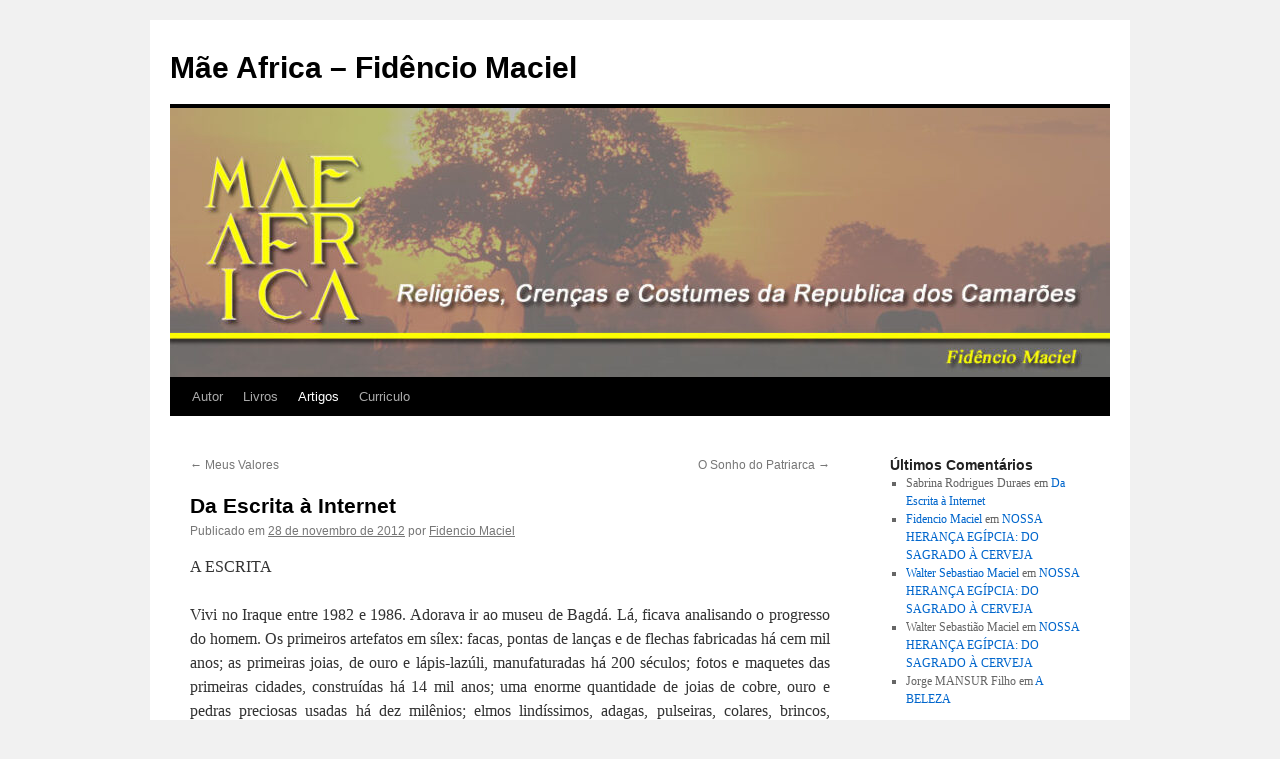

--- FILE ---
content_type: text/html; charset=UTF-8
request_url: https://africamae.com.br/da-escrita-a-internet/
body_size: 13044
content:
<!DOCTYPE html>
<html lang="pt-BR">
<head>
<meta charset="UTF-8" />
<title>
Da Escrita à Internet | Mãe Africa &#8211; Fidêncio Maciel	</title>
<link rel="profile" href="https://gmpg.org/xfn/11" />
<link rel="stylesheet" type="text/css" media="all" href="https://africamae.com.br/wp-content/themes/twentyten/style.css?ver=20250415" />
<link rel="pingback" href="https://africamae.com.br/xmlrpc.php">
<meta name='robots' content='max-image-preview:large' />
	<style>img:is([sizes="auto" i], [sizes^="auto," i]) { contain-intrinsic-size: 3000px 1500px }</style>
	<link rel='dns-prefetch' href='//www.googletagmanager.com' />
<link rel="alternate" type="application/rss+xml" title="Feed para Mãe Africa - Fidêncio Maciel &raquo;" href="https://africamae.com.br/feed/" />
<link rel="alternate" type="application/rss+xml" title="Feed de comentários para Mãe Africa - Fidêncio Maciel &raquo;" href="https://africamae.com.br/comments/feed/" />
<link rel="alternate" type="application/rss+xml" title="Feed de comentários para Mãe Africa - Fidêncio Maciel &raquo; Da Escrita à Internet" href="https://africamae.com.br/da-escrita-a-internet/feed/" />
<script type="text/javascript">
/* <![CDATA[ */
window._wpemojiSettings = {"baseUrl":"https:\/\/s.w.org\/images\/core\/emoji\/16.0.1\/72x72\/","ext":".png","svgUrl":"https:\/\/s.w.org\/images\/core\/emoji\/16.0.1\/svg\/","svgExt":".svg","source":{"concatemoji":"https:\/\/africamae.com.br\/wp-includes\/js\/wp-emoji-release.min.js?ver=6.8.3"}};
/*! This file is auto-generated */
!function(s,n){var o,i,e;function c(e){try{var t={supportTests:e,timestamp:(new Date).valueOf()};sessionStorage.setItem(o,JSON.stringify(t))}catch(e){}}function p(e,t,n){e.clearRect(0,0,e.canvas.width,e.canvas.height),e.fillText(t,0,0);var t=new Uint32Array(e.getImageData(0,0,e.canvas.width,e.canvas.height).data),a=(e.clearRect(0,0,e.canvas.width,e.canvas.height),e.fillText(n,0,0),new Uint32Array(e.getImageData(0,0,e.canvas.width,e.canvas.height).data));return t.every(function(e,t){return e===a[t]})}function u(e,t){e.clearRect(0,0,e.canvas.width,e.canvas.height),e.fillText(t,0,0);for(var n=e.getImageData(16,16,1,1),a=0;a<n.data.length;a++)if(0!==n.data[a])return!1;return!0}function f(e,t,n,a){switch(t){case"flag":return n(e,"\ud83c\udff3\ufe0f\u200d\u26a7\ufe0f","\ud83c\udff3\ufe0f\u200b\u26a7\ufe0f")?!1:!n(e,"\ud83c\udde8\ud83c\uddf6","\ud83c\udde8\u200b\ud83c\uddf6")&&!n(e,"\ud83c\udff4\udb40\udc67\udb40\udc62\udb40\udc65\udb40\udc6e\udb40\udc67\udb40\udc7f","\ud83c\udff4\u200b\udb40\udc67\u200b\udb40\udc62\u200b\udb40\udc65\u200b\udb40\udc6e\u200b\udb40\udc67\u200b\udb40\udc7f");case"emoji":return!a(e,"\ud83e\udedf")}return!1}function g(e,t,n,a){var r="undefined"!=typeof WorkerGlobalScope&&self instanceof WorkerGlobalScope?new OffscreenCanvas(300,150):s.createElement("canvas"),o=r.getContext("2d",{willReadFrequently:!0}),i=(o.textBaseline="top",o.font="600 32px Arial",{});return e.forEach(function(e){i[e]=t(o,e,n,a)}),i}function t(e){var t=s.createElement("script");t.src=e,t.defer=!0,s.head.appendChild(t)}"undefined"!=typeof Promise&&(o="wpEmojiSettingsSupports",i=["flag","emoji"],n.supports={everything:!0,everythingExceptFlag:!0},e=new Promise(function(e){s.addEventListener("DOMContentLoaded",e,{once:!0})}),new Promise(function(t){var n=function(){try{var e=JSON.parse(sessionStorage.getItem(o));if("object"==typeof e&&"number"==typeof e.timestamp&&(new Date).valueOf()<e.timestamp+604800&&"object"==typeof e.supportTests)return e.supportTests}catch(e){}return null}();if(!n){if("undefined"!=typeof Worker&&"undefined"!=typeof OffscreenCanvas&&"undefined"!=typeof URL&&URL.createObjectURL&&"undefined"!=typeof Blob)try{var e="postMessage("+g.toString()+"("+[JSON.stringify(i),f.toString(),p.toString(),u.toString()].join(",")+"));",a=new Blob([e],{type:"text/javascript"}),r=new Worker(URL.createObjectURL(a),{name:"wpTestEmojiSupports"});return void(r.onmessage=function(e){c(n=e.data),r.terminate(),t(n)})}catch(e){}c(n=g(i,f,p,u))}t(n)}).then(function(e){for(var t in e)n.supports[t]=e[t],n.supports.everything=n.supports.everything&&n.supports[t],"flag"!==t&&(n.supports.everythingExceptFlag=n.supports.everythingExceptFlag&&n.supports[t]);n.supports.everythingExceptFlag=n.supports.everythingExceptFlag&&!n.supports.flag,n.DOMReady=!1,n.readyCallback=function(){n.DOMReady=!0}}).then(function(){return e}).then(function(){var e;n.supports.everything||(n.readyCallback(),(e=n.source||{}).concatemoji?t(e.concatemoji):e.wpemoji&&e.twemoji&&(t(e.twemoji),t(e.wpemoji)))}))}((window,document),window._wpemojiSettings);
/* ]]> */
</script>

<style id='wp-emoji-styles-inline-css' type='text/css'>

	img.wp-smiley, img.emoji {
		display: inline !important;
		border: none !important;
		box-shadow: none !important;
		height: 1em !important;
		width: 1em !important;
		margin: 0 0.07em !important;
		vertical-align: -0.1em !important;
		background: none !important;
		padding: 0 !important;
	}
</style>
<link rel='stylesheet' id='wp-block-library-css' href='https://africamae.com.br/wp-includes/css/dist/block-library/style.min.css?ver=6.8.3' type='text/css' media='all' />
<style id='wp-block-library-theme-inline-css' type='text/css'>
.wp-block-audio :where(figcaption){color:#555;font-size:13px;text-align:center}.is-dark-theme .wp-block-audio :where(figcaption){color:#ffffffa6}.wp-block-audio{margin:0 0 1em}.wp-block-code{border:1px solid #ccc;border-radius:4px;font-family:Menlo,Consolas,monaco,monospace;padding:.8em 1em}.wp-block-embed :where(figcaption){color:#555;font-size:13px;text-align:center}.is-dark-theme .wp-block-embed :where(figcaption){color:#ffffffa6}.wp-block-embed{margin:0 0 1em}.blocks-gallery-caption{color:#555;font-size:13px;text-align:center}.is-dark-theme .blocks-gallery-caption{color:#ffffffa6}:root :where(.wp-block-image figcaption){color:#555;font-size:13px;text-align:center}.is-dark-theme :root :where(.wp-block-image figcaption){color:#ffffffa6}.wp-block-image{margin:0 0 1em}.wp-block-pullquote{border-bottom:4px solid;border-top:4px solid;color:currentColor;margin-bottom:1.75em}.wp-block-pullquote cite,.wp-block-pullquote footer,.wp-block-pullquote__citation{color:currentColor;font-size:.8125em;font-style:normal;text-transform:uppercase}.wp-block-quote{border-left:.25em solid;margin:0 0 1.75em;padding-left:1em}.wp-block-quote cite,.wp-block-quote footer{color:currentColor;font-size:.8125em;font-style:normal;position:relative}.wp-block-quote:where(.has-text-align-right){border-left:none;border-right:.25em solid;padding-left:0;padding-right:1em}.wp-block-quote:where(.has-text-align-center){border:none;padding-left:0}.wp-block-quote.is-large,.wp-block-quote.is-style-large,.wp-block-quote:where(.is-style-plain){border:none}.wp-block-search .wp-block-search__label{font-weight:700}.wp-block-search__button{border:1px solid #ccc;padding:.375em .625em}:where(.wp-block-group.has-background){padding:1.25em 2.375em}.wp-block-separator.has-css-opacity{opacity:.4}.wp-block-separator{border:none;border-bottom:2px solid;margin-left:auto;margin-right:auto}.wp-block-separator.has-alpha-channel-opacity{opacity:1}.wp-block-separator:not(.is-style-wide):not(.is-style-dots){width:100px}.wp-block-separator.has-background:not(.is-style-dots){border-bottom:none;height:1px}.wp-block-separator.has-background:not(.is-style-wide):not(.is-style-dots){height:2px}.wp-block-table{margin:0 0 1em}.wp-block-table td,.wp-block-table th{word-break:normal}.wp-block-table :where(figcaption){color:#555;font-size:13px;text-align:center}.is-dark-theme .wp-block-table :where(figcaption){color:#ffffffa6}.wp-block-video :where(figcaption){color:#555;font-size:13px;text-align:center}.is-dark-theme .wp-block-video :where(figcaption){color:#ffffffa6}.wp-block-video{margin:0 0 1em}:root :where(.wp-block-template-part.has-background){margin-bottom:0;margin-top:0;padding:1.25em 2.375em}
</style>
<style id='classic-theme-styles-inline-css' type='text/css'>
/*! This file is auto-generated */
.wp-block-button__link{color:#fff;background-color:#32373c;border-radius:9999px;box-shadow:none;text-decoration:none;padding:calc(.667em + 2px) calc(1.333em + 2px);font-size:1.125em}.wp-block-file__button{background:#32373c;color:#fff;text-decoration:none}
</style>
<style id='global-styles-inline-css' type='text/css'>
:root{--wp--preset--aspect-ratio--square: 1;--wp--preset--aspect-ratio--4-3: 4/3;--wp--preset--aspect-ratio--3-4: 3/4;--wp--preset--aspect-ratio--3-2: 3/2;--wp--preset--aspect-ratio--2-3: 2/3;--wp--preset--aspect-ratio--16-9: 16/9;--wp--preset--aspect-ratio--9-16: 9/16;--wp--preset--color--black: #000;--wp--preset--color--cyan-bluish-gray: #abb8c3;--wp--preset--color--white: #fff;--wp--preset--color--pale-pink: #f78da7;--wp--preset--color--vivid-red: #cf2e2e;--wp--preset--color--luminous-vivid-orange: #ff6900;--wp--preset--color--luminous-vivid-amber: #fcb900;--wp--preset--color--light-green-cyan: #7bdcb5;--wp--preset--color--vivid-green-cyan: #00d084;--wp--preset--color--pale-cyan-blue: #8ed1fc;--wp--preset--color--vivid-cyan-blue: #0693e3;--wp--preset--color--vivid-purple: #9b51e0;--wp--preset--color--blue: #0066cc;--wp--preset--color--medium-gray: #666;--wp--preset--color--light-gray: #f1f1f1;--wp--preset--gradient--vivid-cyan-blue-to-vivid-purple: linear-gradient(135deg,rgba(6,147,227,1) 0%,rgb(155,81,224) 100%);--wp--preset--gradient--light-green-cyan-to-vivid-green-cyan: linear-gradient(135deg,rgb(122,220,180) 0%,rgb(0,208,130) 100%);--wp--preset--gradient--luminous-vivid-amber-to-luminous-vivid-orange: linear-gradient(135deg,rgba(252,185,0,1) 0%,rgba(255,105,0,1) 100%);--wp--preset--gradient--luminous-vivid-orange-to-vivid-red: linear-gradient(135deg,rgba(255,105,0,1) 0%,rgb(207,46,46) 100%);--wp--preset--gradient--very-light-gray-to-cyan-bluish-gray: linear-gradient(135deg,rgb(238,238,238) 0%,rgb(169,184,195) 100%);--wp--preset--gradient--cool-to-warm-spectrum: linear-gradient(135deg,rgb(74,234,220) 0%,rgb(151,120,209) 20%,rgb(207,42,186) 40%,rgb(238,44,130) 60%,rgb(251,105,98) 80%,rgb(254,248,76) 100%);--wp--preset--gradient--blush-light-purple: linear-gradient(135deg,rgb(255,206,236) 0%,rgb(152,150,240) 100%);--wp--preset--gradient--blush-bordeaux: linear-gradient(135deg,rgb(254,205,165) 0%,rgb(254,45,45) 50%,rgb(107,0,62) 100%);--wp--preset--gradient--luminous-dusk: linear-gradient(135deg,rgb(255,203,112) 0%,rgb(199,81,192) 50%,rgb(65,88,208) 100%);--wp--preset--gradient--pale-ocean: linear-gradient(135deg,rgb(255,245,203) 0%,rgb(182,227,212) 50%,rgb(51,167,181) 100%);--wp--preset--gradient--electric-grass: linear-gradient(135deg,rgb(202,248,128) 0%,rgb(113,206,126) 100%);--wp--preset--gradient--midnight: linear-gradient(135deg,rgb(2,3,129) 0%,rgb(40,116,252) 100%);--wp--preset--font-size--small: 13px;--wp--preset--font-size--medium: 20px;--wp--preset--font-size--large: 36px;--wp--preset--font-size--x-large: 42px;--wp--preset--spacing--20: 0.44rem;--wp--preset--spacing--30: 0.67rem;--wp--preset--spacing--40: 1rem;--wp--preset--spacing--50: 1.5rem;--wp--preset--spacing--60: 2.25rem;--wp--preset--spacing--70: 3.38rem;--wp--preset--spacing--80: 5.06rem;--wp--preset--shadow--natural: 6px 6px 9px rgba(0, 0, 0, 0.2);--wp--preset--shadow--deep: 12px 12px 50px rgba(0, 0, 0, 0.4);--wp--preset--shadow--sharp: 6px 6px 0px rgba(0, 0, 0, 0.2);--wp--preset--shadow--outlined: 6px 6px 0px -3px rgba(255, 255, 255, 1), 6px 6px rgba(0, 0, 0, 1);--wp--preset--shadow--crisp: 6px 6px 0px rgba(0, 0, 0, 1);}:where(.is-layout-flex){gap: 0.5em;}:where(.is-layout-grid){gap: 0.5em;}body .is-layout-flex{display: flex;}.is-layout-flex{flex-wrap: wrap;align-items: center;}.is-layout-flex > :is(*, div){margin: 0;}body .is-layout-grid{display: grid;}.is-layout-grid > :is(*, div){margin: 0;}:where(.wp-block-columns.is-layout-flex){gap: 2em;}:where(.wp-block-columns.is-layout-grid){gap: 2em;}:where(.wp-block-post-template.is-layout-flex){gap: 1.25em;}:where(.wp-block-post-template.is-layout-grid){gap: 1.25em;}.has-black-color{color: var(--wp--preset--color--black) !important;}.has-cyan-bluish-gray-color{color: var(--wp--preset--color--cyan-bluish-gray) !important;}.has-white-color{color: var(--wp--preset--color--white) !important;}.has-pale-pink-color{color: var(--wp--preset--color--pale-pink) !important;}.has-vivid-red-color{color: var(--wp--preset--color--vivid-red) !important;}.has-luminous-vivid-orange-color{color: var(--wp--preset--color--luminous-vivid-orange) !important;}.has-luminous-vivid-amber-color{color: var(--wp--preset--color--luminous-vivid-amber) !important;}.has-light-green-cyan-color{color: var(--wp--preset--color--light-green-cyan) !important;}.has-vivid-green-cyan-color{color: var(--wp--preset--color--vivid-green-cyan) !important;}.has-pale-cyan-blue-color{color: var(--wp--preset--color--pale-cyan-blue) !important;}.has-vivid-cyan-blue-color{color: var(--wp--preset--color--vivid-cyan-blue) !important;}.has-vivid-purple-color{color: var(--wp--preset--color--vivid-purple) !important;}.has-black-background-color{background-color: var(--wp--preset--color--black) !important;}.has-cyan-bluish-gray-background-color{background-color: var(--wp--preset--color--cyan-bluish-gray) !important;}.has-white-background-color{background-color: var(--wp--preset--color--white) !important;}.has-pale-pink-background-color{background-color: var(--wp--preset--color--pale-pink) !important;}.has-vivid-red-background-color{background-color: var(--wp--preset--color--vivid-red) !important;}.has-luminous-vivid-orange-background-color{background-color: var(--wp--preset--color--luminous-vivid-orange) !important;}.has-luminous-vivid-amber-background-color{background-color: var(--wp--preset--color--luminous-vivid-amber) !important;}.has-light-green-cyan-background-color{background-color: var(--wp--preset--color--light-green-cyan) !important;}.has-vivid-green-cyan-background-color{background-color: var(--wp--preset--color--vivid-green-cyan) !important;}.has-pale-cyan-blue-background-color{background-color: var(--wp--preset--color--pale-cyan-blue) !important;}.has-vivid-cyan-blue-background-color{background-color: var(--wp--preset--color--vivid-cyan-blue) !important;}.has-vivid-purple-background-color{background-color: var(--wp--preset--color--vivid-purple) !important;}.has-black-border-color{border-color: var(--wp--preset--color--black) !important;}.has-cyan-bluish-gray-border-color{border-color: var(--wp--preset--color--cyan-bluish-gray) !important;}.has-white-border-color{border-color: var(--wp--preset--color--white) !important;}.has-pale-pink-border-color{border-color: var(--wp--preset--color--pale-pink) !important;}.has-vivid-red-border-color{border-color: var(--wp--preset--color--vivid-red) !important;}.has-luminous-vivid-orange-border-color{border-color: var(--wp--preset--color--luminous-vivid-orange) !important;}.has-luminous-vivid-amber-border-color{border-color: var(--wp--preset--color--luminous-vivid-amber) !important;}.has-light-green-cyan-border-color{border-color: var(--wp--preset--color--light-green-cyan) !important;}.has-vivid-green-cyan-border-color{border-color: var(--wp--preset--color--vivid-green-cyan) !important;}.has-pale-cyan-blue-border-color{border-color: var(--wp--preset--color--pale-cyan-blue) !important;}.has-vivid-cyan-blue-border-color{border-color: var(--wp--preset--color--vivid-cyan-blue) !important;}.has-vivid-purple-border-color{border-color: var(--wp--preset--color--vivid-purple) !important;}.has-vivid-cyan-blue-to-vivid-purple-gradient-background{background: var(--wp--preset--gradient--vivid-cyan-blue-to-vivid-purple) !important;}.has-light-green-cyan-to-vivid-green-cyan-gradient-background{background: var(--wp--preset--gradient--light-green-cyan-to-vivid-green-cyan) !important;}.has-luminous-vivid-amber-to-luminous-vivid-orange-gradient-background{background: var(--wp--preset--gradient--luminous-vivid-amber-to-luminous-vivid-orange) !important;}.has-luminous-vivid-orange-to-vivid-red-gradient-background{background: var(--wp--preset--gradient--luminous-vivid-orange-to-vivid-red) !important;}.has-very-light-gray-to-cyan-bluish-gray-gradient-background{background: var(--wp--preset--gradient--very-light-gray-to-cyan-bluish-gray) !important;}.has-cool-to-warm-spectrum-gradient-background{background: var(--wp--preset--gradient--cool-to-warm-spectrum) !important;}.has-blush-light-purple-gradient-background{background: var(--wp--preset--gradient--blush-light-purple) !important;}.has-blush-bordeaux-gradient-background{background: var(--wp--preset--gradient--blush-bordeaux) !important;}.has-luminous-dusk-gradient-background{background: var(--wp--preset--gradient--luminous-dusk) !important;}.has-pale-ocean-gradient-background{background: var(--wp--preset--gradient--pale-ocean) !important;}.has-electric-grass-gradient-background{background: var(--wp--preset--gradient--electric-grass) !important;}.has-midnight-gradient-background{background: var(--wp--preset--gradient--midnight) !important;}.has-small-font-size{font-size: var(--wp--preset--font-size--small) !important;}.has-medium-font-size{font-size: var(--wp--preset--font-size--medium) !important;}.has-large-font-size{font-size: var(--wp--preset--font-size--large) !important;}.has-x-large-font-size{font-size: var(--wp--preset--font-size--x-large) !important;}
:where(.wp-block-post-template.is-layout-flex){gap: 1.25em;}:where(.wp-block-post-template.is-layout-grid){gap: 1.25em;}
:where(.wp-block-columns.is-layout-flex){gap: 2em;}:where(.wp-block-columns.is-layout-grid){gap: 2em;}
:root :where(.wp-block-pullquote){font-size: 1.5em;line-height: 1.6;}
</style>
<link rel='stylesheet' id='titan-adminbar-styles-css' href='https://africamae.com.br/wp-content/plugins/anti-spam/assets/css/admin-bar.css?ver=7.3.8' type='text/css' media='all' />
<link rel='stylesheet' id='wp-email-css' href='https://africamae.com.br/wp-content/plugins/wp-email/email-css.css?ver=2.69.3' type='text/css' media='all' />
<link rel='stylesheet' id='twentyten-block-style-css' href='https://africamae.com.br/wp-content/themes/twentyten/blocks.css?ver=20250220' type='text/css' media='all' />
<script type="text/javascript" src="https://africamae.com.br/wp-includes/js/jquery/jquery.min.js?ver=3.7.1" id="jquery-core-js"></script>
<script type="text/javascript" src="https://africamae.com.br/wp-includes/js/jquery/jquery-migrate.min.js?ver=3.4.1" id="jquery-migrate-js"></script>
<link rel="https://api.w.org/" href="https://africamae.com.br/wp-json/" /><link rel="alternate" title="JSON" type="application/json" href="https://africamae.com.br/wp-json/wp/v2/posts/186" /><link rel="EditURI" type="application/rsd+xml" title="RSD" href="https://africamae.com.br/xmlrpc.php?rsd" />
<meta name="generator" content="WordPress 6.8.3" />
<link rel="canonical" href="https://africamae.com.br/da-escrita-a-internet/" />
<link rel='shortlink' href='https://africamae.com.br/?p=186' />
<link rel="alternate" title="oEmbed (JSON)" type="application/json+oembed" href="https://africamae.com.br/wp-json/oembed/1.0/embed?url=https%3A%2F%2Fafricamae.com.br%2Fda-escrita-a-internet%2F" />
<link rel="alternate" title="oEmbed (XML)" type="text/xml+oembed" href="https://africamae.com.br/wp-json/oembed/1.0/embed?url=https%3A%2F%2Fafricamae.com.br%2Fda-escrita-a-internet%2F&#038;format=xml" />
<meta name="generator" content="Site Kit by Google 1.160.0" /></head>

<body class="wp-singular post-template-default single single-post postid-186 single-format-standard wp-theme-twentyten">
<div id="wrapper" class="hfeed">
		<a href="#content" class="screen-reader-text skip-link">Pular para o conteúdo</a>
	<div id="header">
		<div id="masthead">
			<div id="branding" role="banner">
								<div id="site-title">
					<span>
											<a href="https://africamae.com.br/" rel="home" >Mãe Africa &#8211; Fidêncio Maciel</a>
					</span>
				</div>
				<div id="site-description"></div>

				<img src="https://africamae.com.br/wp-content/uploads/cropped-banner.jpg" width="940" height="269" alt="Mãe Africa &#8211; Fidêncio Maciel" srcset="https://africamae.com.br/wp-content/uploads/cropped-banner.jpg 940w, https://africamae.com.br/wp-content/uploads/cropped-banner-300x86.jpg 300w, https://africamae.com.br/wp-content/uploads/cropped-banner-768x220.jpg 768w" sizes="(max-width: 940px) 100vw, 940px" decoding="async" fetchpriority="high" />			</div><!-- #branding -->

			<div id="access" role="navigation">
				<div class="menu-header"><ul id="menu-principal" class="menu"><li id="menu-item-161" class="menu-item menu-item-type-post_type menu-item-object-page menu-item-161"><a href="https://africamae.com.br/sobre/">Autor</a></li>
<li id="menu-item-163" class="menu-item menu-item-type-taxonomy menu-item-object-category menu-item-163"><a href="https://africamae.com.br/category/livros/">Livros</a></li>
<li id="menu-item-162" class="menu-item menu-item-type-taxonomy menu-item-object-category current-post-ancestor current-menu-parent current-post-parent menu-item-162"><a href="https://africamae.com.br/category/artigos/">Artigos</a></li>
<li id="menu-item-334" class="menu-item menu-item-type-custom menu-item-object-custom menu-item-334"><a href="https://africamae.com.br/wp-content/uploads/CURRICULO-FIDENCIO_MACIEL_2024.pdf">Curriculo</a></li>
</ul></div>			</div><!-- #access -->
		</div><!-- #masthead -->
	</div><!-- #header -->

	<div id="main">

		<div id="container">
			<div id="content" role="main">

			

				<div id="nav-above" class="navigation">
					<div class="nav-previous"><a href="https://africamae.com.br/meus-valores-2/" rel="prev"><span class="meta-nav">&larr;</span> Meus Valores</a></div>
					<div class="nav-next"><a href="https://africamae.com.br/bonifacio/" rel="next">O Sonho do Patriarca <span class="meta-nav">&rarr;</span></a></div>
				</div><!-- #nav-above -->

				<div id="post-186" class="post-186 post type-post status-publish format-standard hentry category-artigos">
					<h1 class="entry-title">Da Escrita à Internet</h1>

					<div class="entry-meta">
						<span class="meta-prep meta-prep-author">Publicado em</span> <a href="https://africamae.com.br/da-escrita-a-internet/" title="15:21" rel="bookmark"><span class="entry-date">28 de novembro de 2012</span></a> <span class="meta-sep">por</span> <span class="author vcard"><a class="url fn n" href="https://africamae.com.br/author/fidencio-maciel/" title="Ver todos os posts de Fidencio Maciel">Fidencio Maciel</a></span>					</div><!-- .entry-meta -->

					<div class="entry-content">
						<p style="text-align: justify;">A ESCRITA</p>
<p style="text-align: justify;">Vivi no Iraque entre 1982 e 1986. Adorava ir ao museu de Bagdá. Lá, ficava analisando o progresso do homem. Os primeiros artefatos em sílex: facas, pontas de lanças e de flechas fabricadas há cem mil anos; as primeiras joias, de ouro e lápis-lazúli, manufaturadas há 200 séculos; fotos e maquetes das primeiras cidades, construídas há 14 mil anos; uma enorme quantidade de joias de cobre, ouro e pedras preciosas usadas há dez milênios; elmos lindíssimos, adagas, pulseiras, colares, brincos, cintos&#8230; e a primeira escrita suméria, que engatinhava há cinquenta séculos. Sobre tijolinhos de argila, a escrita cuneiforme dava os primeiros passos. Encantado, percorria aqueles salões perguntando, investigando, tentando memorizar aquilo que mais me tocasse.</p>
<p style="text-align: justify;"><a title="Da Escrita à Internet" href="https://africamae.com.br/wp-content/uploads/A.Escrita.e.a.Internet.pdf" target="_blank" rel="noopener noreferrer"><strong>Artigo Completo</strong></a></p>
<p><a href="https://africamae.com.br/?p=186#comments">Deixe aqui seu comentário</a></p>
											</div><!-- .entry-content -->

		
						<div class="entry-utility">
							Esta entrada foi publicada em <a href="https://africamae.com.br/category/artigos/" rel="category tag">Artigos</a>. Adicione o <a href="https://africamae.com.br/da-escrita-a-internet/" title="Link permanente para Da Escrita à Internet" rel="bookmark">link permanente</a> aos seus favoritos.													</div><!-- .entry-utility -->
					</div><!-- #post-186 -->

					<div id="nav-below" class="navigation">
						<div class="nav-previous"><a href="https://africamae.com.br/meus-valores-2/" rel="prev"><span class="meta-nav">&larr;</span> Meus Valores</a></div>
						<div class="nav-next"><a href="https://africamae.com.br/bonifacio/" rel="next">O Sonho do Patriarca <span class="meta-nav">&rarr;</span></a></div>
					</div><!-- #nav-below -->

					
			<div id="comments">


			<h3 id="comments-title">
			3 respostas para <em>Da Escrita à Internet</em>			</h3>

	
			<ol class="commentlist">
						<li class="comment even thread-even depth-1" id="li-comment-382">
		<div id="comment-382">
			<div class="comment-author vcard">
				<img alt='' src='https://secure.gravatar.com/avatar/e2d318d1cb02fd4b95575bc062f9e9daeeac8414effa10c4ba0f36f25202ccc8?s=40&#038;d=mm&#038;r=g' srcset='https://secure.gravatar.com/avatar/e2d318d1cb02fd4b95575bc062f9e9daeeac8414effa10c4ba0f36f25202ccc8?s=80&#038;d=mm&#038;r=g 2x' class='avatar avatar-40 photo' height='40' width='40' decoding='async'/>				<cite class="fn">Domingos Batista</cite> <span class="says">disse:</span>			</div><!-- .comment-author .vcard -->

				
				
			<div class="comment-meta commentmetadata"><a href="https://africamae.com.br/da-escrita-a-internet/#comment-382">
				2 de outubro de 2018 às 17:36					</a>
									</div><!-- .comment-meta .commentmetadata -->

				<div class="comment-body"><p>Caro amigo, Fidêncio.<br />
Encontrá-lo e conversar contigo sob aquela árvore de sombra fresca em plena tarde ensolarada do dia1° de Outubro de 2018, na praça  do centenário em são Francisco, foi como encontrar um posto de informações à respeito da cultura e das línguas de diversos países nos quais você morou ou conheceu suas riquezas. Estou surpreso com este artigo que trouxe-me tanta motivação para buscar cada vez mais  conhecimento para que possa ensinar com mais solidez. Parabéns a você.</p>
</div>

				<div class="reply">
				<a rel="nofollow" class="comment-reply-link" href="https://africamae.com.br/da-escrita-a-internet/?replytocom=382#respond" data-commentid="382" data-postid="186" data-belowelement="comment-382" data-respondelement="respond" data-replyto="Responder para Domingos Batista" aria-label="Responder para Domingos Batista">Responder</a>				</div><!-- .reply -->
			</div><!-- #comment-##  -->

				</li><!-- #comment-## -->
		<li class="comment odd alt thread-odd thread-alt depth-1" id="li-comment-385">
		<div id="comment-385">
			<div class="comment-author vcard">
				<img alt='' src='https://secure.gravatar.com/avatar/6a21f0c632f097cbbc027c739d84deec2736282ad59afb3370fc709469119614?s=40&#038;d=mm&#038;r=g' srcset='https://secure.gravatar.com/avatar/6a21f0c632f097cbbc027c739d84deec2736282ad59afb3370fc709469119614?s=80&#038;d=mm&#038;r=g 2x' class='avatar avatar-40 photo' height='40' width='40' decoding='async'/>				<cite class="fn">Fidencio Maciel</cite> <span class="says">disse:</span>			</div><!-- .comment-author .vcard -->

				
				
			<div class="comment-meta commentmetadata"><a href="https://africamae.com.br/da-escrita-a-internet/#comment-385">
				3 de dezembro de 2019 às 22:15					</a>
									</div><!-- .comment-meta .commentmetadata -->

				<div class="comment-body"><p>Domingos, muito obrigado! O meu abraço! Fidencio</p>
</div>

				<div class="reply">
				<a rel="nofollow" class="comment-reply-link" href="https://africamae.com.br/da-escrita-a-internet/?replytocom=385#respond" data-commentid="385" data-postid="186" data-belowelement="comment-385" data-respondelement="respond" data-replyto="Responder para Fidencio Maciel" aria-label="Responder para Fidencio Maciel">Responder</a>				</div><!-- .reply -->
			</div><!-- #comment-##  -->

				</li><!-- #comment-## -->
		<li class="comment even thread-even depth-1" id="li-comment-543">
		<div id="comment-543">
			<div class="comment-author vcard">
				<img alt='' src='https://secure.gravatar.com/avatar/777806898129a7079bcd3e049b9f971f2083f83dafd638c1303990a0415b651b?s=40&#038;d=mm&#038;r=g' srcset='https://secure.gravatar.com/avatar/777806898129a7079bcd3e049b9f971f2083f83dafd638c1303990a0415b651b?s=80&#038;d=mm&#038;r=g 2x' class='avatar avatar-40 photo' height='40' width='40' loading='lazy' decoding='async'/>				<cite class="fn">Sabrina Rodrigues Duraes</cite> <span class="says">disse:</span>			</div><!-- .comment-author .vcard -->

				
				
			<div class="comment-meta commentmetadata"><a href="https://africamae.com.br/da-escrita-a-internet/#comment-543">
				25 de agosto de 2023 às 3:12					</a>
									</div><!-- .comment-meta .commentmetadata -->

				<div class="comment-body"><p>Brilhante&#8230; Obrigada por dividir com seus amigos, leitores tantas informações, o conhecimento adquirido ao longo da sua vida!<br />
Que Deus te abençoe!<br />
Continue disseminando o bom aprendizado.<br />
Forte abraço!</p>
</div>

				<div class="reply">
				<a rel="nofollow" class="comment-reply-link" href="https://africamae.com.br/da-escrita-a-internet/?replytocom=543#respond" data-commentid="543" data-postid="186" data-belowelement="comment-543" data-respondelement="respond" data-replyto="Responder para Sabrina Rodrigues Duraes" aria-label="Responder para Sabrina Rodrigues Duraes">Responder</a>				</div><!-- .reply -->
			</div><!-- #comment-##  -->

				</li><!-- #comment-## -->
			</ol>

	
	

	<div id="respond" class="comment-respond">
		<h3 id="reply-title" class="comment-reply-title">Deixe um comentário <small><a rel="nofollow" id="cancel-comment-reply-link" href="/da-escrita-a-internet/#respond" style="display:none;">Cancelar resposta</a></small></h3><form action="https://africamae.com.br/wp-comments-post.php" method="post" id="commentform" class="comment-form"><p class="comment-notes"><span id="email-notes">O seu endereço de e-mail não será publicado.</span> <span class="required-field-message">Campos obrigatórios são marcados com <span class="required">*</span></span></p><p class="comment-form-comment"><label for="comment">Comentário <span class="required">*</span></label> <textarea id="comment" name="comment" cols="45" rows="8" maxlength="65525" required="required"></textarea></p><p class="comment-form-author"><label for="author">Nome <span class="required">*</span></label> <input id="author" name="author" type="text" value="" size="30" maxlength="245" autocomplete="name" required="required" /></p>
<p class="comment-form-email"><label for="email">E-mail <span class="required">*</span></label> <input id="email" name="email" type="text" value="" size="30" maxlength="100" aria-describedby="email-notes" autocomplete="email" required="required" /></p>
<p class="comment-form-url"><label for="url">Site</label> <input id="url" name="url" type="text" value="" size="30" maxlength="200" autocomplete="url" /></p>
<p class="comment-form-cookies-consent"><input id="wp-comment-cookies-consent" name="wp-comment-cookies-consent" type="checkbox" value="yes" /> <label for="wp-comment-cookies-consent">Salvar meus dados neste navegador para a próxima vez que eu comentar.</label></p>
<p class="form-submit"><input name="submit" type="submit" id="submit" class="submit" value="Publicar comentário" /> <input type='hidden' name='comment_post_ID' value='186' id='comment_post_ID' />
<input type='hidden' name='comment_parent' id='comment_parent' value='0' />
</p><!-- Anti-spam plugin wordpress.org/plugins/anti-spam/ --><div class="wantispam-required-fields"><input type="hidden" name="wantispam_t" class="wantispam-control wantispam-control-t" value="1768423073" /><div class="wantispam-group wantispam-group-q" style="clear: both;">
					<label>Current ye@r <span class="required">*</span></label>
					<input type="hidden" name="wantispam_a" class="wantispam-control wantispam-control-a" value="2026" />
					<input type="text" name="wantispam_q" class="wantispam-control wantispam-control-q" value="7.3.8" autocomplete="off" />
				  </div>
<div class="wantispam-group wantispam-group-e" style="display: none;">
					<label>Leave this field empty</label>
					<input type="text" name="wantispam_e_email_url_website" class="wantispam-control wantispam-control-e" value="" autocomplete="off" />
				  </div>
</div><!--\End Anti-spam plugin --><p style="display: none !important;" class="akismet-fields-container" data-prefix="ak_"><label>&#916;<textarea name="ak_hp_textarea" cols="45" rows="8" maxlength="100"></textarea></label><input type="hidden" id="ak_js_1" name="ak_js" value="165"/><script>document.getElementById( "ak_js_1" ).setAttribute( "value", ( new Date() ).getTime() );</script></p></form>	</div><!-- #respond -->
	
</div><!-- #comments -->

	
			</div><!-- #content -->
		</div><!-- #container -->


		<div id="primary" class="widget-area" role="complementary">
			<ul class="xoxo">

<li id="recent-comments-3" class="widget-container widget_recent_comments"><h3 class="widget-title">Últimos Comentários</h3><ul id="recentcomments"><li class="recentcomments"><span class="comment-author-link">Sabrina Rodrigues Duraes</span> em <a href="https://africamae.com.br/da-escrita-a-internet/#comment-543">Da Escrita à Internet</a></li><li class="recentcomments"><span class="comment-author-link"><a href="http://www.bubbulife.com.br" class="url" rel="ugc external nofollow">Fidencio Maciel</a></span> em <a href="https://africamae.com.br/nossa-heranca-egipcia-do-sagrado-a-cerveja/#comment-532">NOSSA HERANÇA EGÍPCIA: DO SAGRADO À CERVEJA</a></li><li class="recentcomments"><span class="comment-author-link"><a href="https://africamae.com.br" class="url" rel="ugc">Walter Sebastiao Maciel</a></span> em <a href="https://africamae.com.br/nossa-heranca-egipcia-do-sagrado-a-cerveja/#comment-522">NOSSA HERANÇA EGÍPCIA: DO SAGRADO À CERVEJA</a></li><li class="recentcomments"><span class="comment-author-link">Walter Sebastião Maciel</span> em <a href="https://africamae.com.br/nossa-heranca-egipcia-do-sagrado-a-cerveja/#comment-521">NOSSA HERANÇA EGÍPCIA: DO SAGRADO À CERVEJA</a></li><li class="recentcomments"><span class="comment-author-link">Jorge MANSUR Filho</span> em <a href="https://africamae.com.br/a-beleza/#comment-515">A BELEZA</a></li></ul></li><li id="text-4" class="widget-container widget_text"><h3 class="widget-title">Livros</h3>			<div class="textwidget"><table width="100%" border="0">
  <tr>
    <td><div align="center"><a href=https://africamae.com.br/o-covid-e-seus-beneficios/"><img src="https://africamae.com.br/wp-content/uploads/o-covid-e1684436922155.png
" width="200" height="280" border="0" /></a></div></td>
  </tr>
  <tr>
    <td><div align="center"><a href="https://africamae.com.br/a-sombra-do-jatoba/"><img src="https://africamae.com.br/wp-content/uploads/jatoba-e1684436973619.png" width="200" height="280" border="0" /></a></div></td>
  </tr>
  <tr>
    <td><div align="center"><a href="https://africamae.com.br/?p=7"><img src="https://africamae.com.br/wp-content/imagens/africa.jpg
" width="167" height="231" border="0" /></a></div></td>
  </tr>
  <tr>
    <td><div align="center"><a href="https://africamae.com.br/?p=9"><img src="https://africamae.com.br/wp-content/imagens/aurea.jpg" width="152" height="253" border="0" /></a></div></td>
  </tr>
  <tr>
    <td><div align="center">
      <p><a href="https://africamae.com.br/?p=11"><img src="https://africamae.com.br/wp-content/imagens/bufalo.jpg" width="135" height="229" border="0" /></a></p>
      <p><a href="http://www.bubbalife.com.br/" target="_blank">www.bubbalife.com.br</a></p>
    </div></td>
  </tr>
  <tr>
    <td><div align="center"><a href="https://africamae.com.br/?p=13"><img src="https://africamae.com.br/wp-content/imagens/cabrito.jpg" width="162" height="216" border="0" /></a></div></td>
  </tr>
  <tr>
    <td><div align="center"><a href="https://africamae.com.br/?p=16"><img src="https://africamae.com.br/wp-content/imagens/galpao.jpg" width="153" height="210" border="0" /></a></div></td>
  </tr>
</table></div>
		</li><li id="nav_menu-3" class="widget-container widget_nav_menu"><h3 class="widget-title">Principal</h3><div class="menu-principal-container"><ul id="menu-principal-1" class="menu"><li class="menu-item menu-item-type-post_type menu-item-object-page menu-item-161"><a href="https://africamae.com.br/sobre/">Autor</a></li>
<li class="menu-item menu-item-type-taxonomy menu-item-object-category menu-item-163"><a href="https://africamae.com.br/category/livros/">Livros</a></li>
<li class="menu-item menu-item-type-taxonomy menu-item-object-category current-post-ancestor current-menu-parent current-post-parent menu-item-162"><a href="https://africamae.com.br/category/artigos/">Artigos</a></li>
<li class="menu-item menu-item-type-custom menu-item-object-custom menu-item-334"><a href="https://africamae.com.br/wp-content/uploads/CURRICULO-FIDENCIO_MACIEL_2024.pdf">Curriculo</a></li>
</ul></div></li><li id="categories-4" class="widget-container widget_categories"><h3 class="widget-title">Artigos</h3>
			<ul>
					<li class="cat-item cat-item-3"><a href="https://africamae.com.br/category/artigos/">Artigos</a>
</li>
	<li class="cat-item cat-item-1"><a href="https://africamae.com.br/category/livros/">Livros</a>
</li>
			</ul>

			</li><li id="linkcat-2" class="widget-container widget_links"><h3 class="widget-title">Sites de referência</h3>
	<ul class='xoxo blogroll'>
<li><a href="http://www.andradegutierrez.com.br">Andrade Gutierrez</a></li>
<li><a href="http://www.bubbalife.com.br" target="_blank">Bubbalife</a></li>
<li><a href="http://www2.mendesjunior.com.br">Mendes Júnior</a></li>
<li><a href="http://www.metalurgicalcm.com">Metalúrgica LCM</a></li>
<li><a href="http://www.usiminas.com.br">Usiminas</a></li>
<li><a href="http://www.usiminasmecanica.com.br">Usiminas Mecanica</a></li>

	</ul>
</li>
<li id="text-5" class="widget-container widget_text">			<div class="textwidget"><div id="sfcklyst58apc9d7sn8hx3q6c4ezznn2za1"></div>
<p><script type="text/javascript" src="https://counter11.stat.ovh/private/counter.js?c=klyst58apc9d7sn8hx3q6c4ezznn2za1&#038;down=async" async></script><br />
<strong>Visitantes 2020</strong><br />
<noscript><a href="https://www.webcontadores.com" title="contador de visitas gratis"><img decoding="async" src="https://counter11.stat.ovh/private/webcontadores.php?c=klyst58apc9d7sn8hx3q6c4ezznn2za1" border="0" title="contador de visitas gratis" alt="contador de visitas gratis"></a></noscript></p>
</div>
		</li>			</ul>
		</div><!-- #primary .widget-area -->

	</div><!-- #main -->

	<div id="footer" role="contentinfo">
		<div id="colophon">



			<div id="site-info">
				<a href="https://africamae.com.br/" rel="home">
					Mãe Africa &#8211; Fidêncio Maciel				</a>
							</div><!-- #site-info -->

			<div id="site-generator">
								<a href="https://br.wordpress.org/" class="imprint" title="Plataforma de Publicação Pessoal Semântica">
					Orgulhosamente criado com WordPress.				</a>
			</div><!-- #site-generator -->

		</div><!-- #colophon -->
	</div><!-- #footer -->

</div><!-- #wrapper -->

<script type="speculationrules">
{"prefetch":[{"source":"document","where":{"and":[{"href_matches":"\/*"},{"not":{"href_matches":["\/wp-*.php","\/wp-admin\/*","\/wp-content\/uploads\/*","\/wp-content\/*","\/wp-content\/plugins\/*","\/wp-content\/themes\/twentyten\/*","\/*\\?(.+)"]}},{"not":{"selector_matches":"a[rel~=\"nofollow\"]"}},{"not":{"selector_matches":".no-prefetch, .no-prefetch a"}}]},"eagerness":"conservative"}]}
</script>
<script type="text/javascript" src="https://africamae.com.br/wp-includes/js/comment-reply.min.js?ver=6.8.3" id="comment-reply-js" async="async" data-wp-strategy="async"></script>
<script type="text/javascript" src="https://africamae.com.br/wp-content/plugins/anti-spam/assets/js/anti-spam.js?ver=7.3.8" id="anti-spam-script-js"></script>
<script type="text/javascript" id="wp-email-js-extra">
/* <![CDATA[ */
var emailL10n = {"ajax_url":"https:\/\/africamae.com.br\/wp-admin\/admin-ajax.php","max_allowed":"5","text_error":"The Following Error Occurs:","text_name_invalid":"- Your Name is empty\/invalid","text_email_invalid":"- Your Email is empty\/invalid","text_remarks_invalid":"- Your Remarks is invalid","text_friend_names_empty":"- Friend Name(s) is empty","text_friend_name_invalid":"- Friend Name is empty\/invalid: ","text_max_friend_names_allowed":"- Maximum 5 Friend Names allowed","text_friend_emails_empty":"- Friend Email(s) is empty","text_friend_email_invalid":"- Friend Email is invalid: ","text_max_friend_emails_allowed":"- Maximum 5 Friend Emails allowed","text_friends_tally":"- Friend Name(s) count does not tally with Friend Email(s) count","text_image_verify_empty":"- Image Verification is empty"};
/* ]]> */
</script>
<script type="text/javascript" src="https://africamae.com.br/wp-content/plugins/wp-email/email-js.js?ver=2.69.3" id="wp-email-js"></script>
</body>
</html>


<!-- Page cached by LiteSpeed Cache 7.6.2 on 2026-01-14 17:37:53 -->